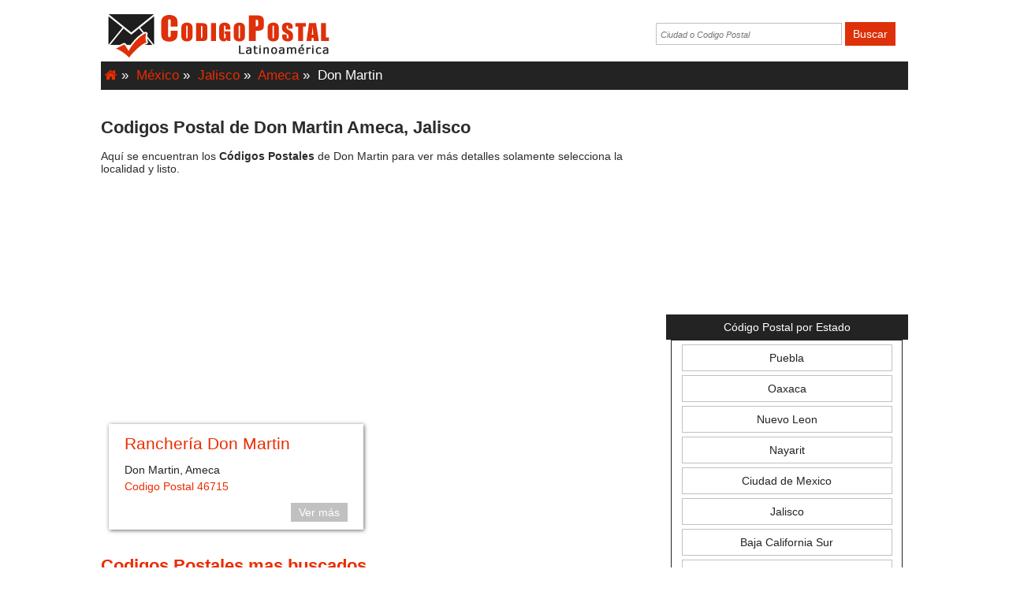

--- FILE ---
content_type: text/html; charset=UTF-8
request_url: https://www.codigopostal.lat/mexico/Jalisco/Ameca/Don-Martin/
body_size: 12580
content:
<!DOCTYPE HTML>
<html  lang="es-MX">
<head itemscope itemtype="http://schema.org/WebPage"> 
	<!-- Google Adsense -->
<script async src="https://pagead2.googlesyndication.com/pagead/js/adsbygoogle.js?client=ca-pub-8197405722435292" crossorigin="anonymous"></script>

<!-- Google tag (gtag.js) -->
<script async src="https://www.googletagmanager.com/gtag/js?id=G-HMNC7BM0KF"></script>
<script>
  window.dataLayer = window.dataLayer || [];
  function gtag(){dataLayer.push(arguments);}
  gtag('js', new Date());

  gtag('config', 'G-HMNC7BM0KF');
</script>	<title>Codigos postal de Don Martin municipio de Ameca Jalisco</title>
	
	<link rel="canonical" href="https://www.codigopostal.lat/mexico/Jalisco/Ameca/Don-Martin/">

	<meta http-equiv="Content-Type" content="text/html; charset=utf-8">
	<meta name="viewport" content="width=device-width, initial-scale=1, maximum-scale=1">
	
	<meta name="title" content="Codigos postal de Don Martin municipio de Ameca Jalisco">
	<meta name="keywords" content="Codigos postal Jalisco Ameca, Codigo postal, zona postal, codigos postal México">
	<meta name="description" content="Codigos postal de Jalisco municipio de Ameca y codigo postal de las localidades de Jalisco Ameca.">

	<meta name="mobile-web-app-capable" content="yes">
	<meta name="GOOGLEBOT" content="index follow" > 
	<meta name="rating" content="Consulta de Codigo Postal, Colonias y Entidades Federativas" >
	<meta name="subject" CONTENT="Consulta de Codigo Postal en linea">
	<meta name="robots" content="index,follow" >
	<meta name="revisit-after" content="2 days" >
	<meta name="location" content="mx" >
	<meta name="author" content="https://www.akirabits.com" >
	<meta name="geo.region" content="MX" >
	<meta name="geo.country" content="MX" >
 	<meta property='og:locale' content='es_MX'>
<meta property='og:site_name' content='codigopostal.lat'>
<meta property='og:title' content='Codigos postal de Don Martin municipio de Ameca Jalisco'>
<meta property='og:url' content='https://www.codigopostal.lat/mexico/Jalisco/Ameca/Don-Martin/'>
<meta property='og:type' content='website'>
<meta property='og:description' content='Codigos postal de Jalisco municipio de Ameca y codigo postal de las localidades de Jalisco Ameca.'>
<meta property='og:image' content='https://www.codigopostal.lat/static/imgs/codigopostal.png'>
<meta name="twitter:card" content="summary" />
<meta name="twitter:title" content="Codigos postal de Don Martin municipio de Ameca Jalisco" />
<meta name="twitter:description" content="Codigos postal de Jalisco municipio de Ameca y codigo postal de las localidades de Jalisco Ameca." />
<meta name="twitter:image" content="https://www.codigopostal.lat/static/imgs/codigopostal.png" />
<meta name="twitter:url" content="https://www.codigopostal.lat/mexico/Jalisco/Ameca/Don-Martin/" />
<meta itemprop="name" content="Codigos postal de Don Martin municipio de Ameca Jalisco">
<meta itemprop="description" content="Codigos postal de Jalisco municipio de Ameca y codigo postal de las localidades de Jalisco Ameca.">
<meta itemprop="image" content="https://www.codigopostal.lat/static/imgs/codigopostal.png">
<meta itemprop="url" content="https://www.codigopostal.lat/mexico/Jalisco/Ameca/Don-Martin/">
	
	<link rel="shortcut icon" type="image/x-icon" href="https://www.codigopostal.lat/static/imgs/favicon.ico">
	<link rel="stylesheet" type="text/css" href="https://www.codigopostal.lat/static/css/general.css?0.5"> 
	<script type="text/javascript" src="https://www.codigopostal.lat/static/jquery/jquery.js"></script>
	
	<script>
		$(document).ready(function () {
			$("#btnBuscar").click(function(){
				if(($.trim($("#CiudadCP").val())).length>0){
					$(location).attr('href','https://www.codigopostal.lat/mexico/buscar/'+$("#CiudadCP").val()+'/');
					return(true);
				}
				return(false);
			});
			$("#btnBuscar2").click(function(){
				if(($.trim($("#CiudadCP2").val())).length>0){
					$(location).attr('href','https://www.codigopostal.lat/mexico/buscar/'+$("#CiudadCP2").val()+'/');
					return(true);
				}
				return(false);
			});
		});
	</script>	
</head>
<body>
	<div class="encabezado">
		<div class="logoCP">
			<a href="https://www.codigopostal.lat/">
				<img src="https://www.codigopostal.lat/static/imgs/codigopostal.png?0.2" alt="Codigos Postal">
			</a>	
		</div>
		<div class="buscar">
			<input class="TxtBuscar" type="text"  name="CiudadCP" id="CiudadCP" maxlength="30" size="20" placeholder="Ciudad o Codigo Postal">
			<input class="BtnBuscar" type="button" name="btnBuscar" id="btnBuscar" value="Buscar">
		</div>				
		<div class="separador"></div>
	</div>
	<div class="separador"></div>
	<div class="cuerpo">
		<div class="ctrRutas">
			&nbsp;<a class="linkGenerico" href='https://www.codigopostal.lat/'><i class="fa fa-home" aria-hidden="true"></i></a> <span>»</span>
			&nbsp;<a class="linkGenerico" href='https://www.codigopostal.lat/mexico/'>México</a> <span>»</span>
			&nbsp;<a class="linkGenerico" href='https://www.codigopostal.lat/mexico/Jalisco/'>Jalisco</a> <span>»</span>
			&nbsp;<a class="linkGenerico" href='https://www.codigopostal.lat/mexico/Jalisco/Ameca/'>Ameca</a> <span>»</span>
			&nbsp;Don Martin		</div>
		<div class="separador20"></div>
		<div class="colIzq">
			<h1 class="txtT2">Codigos Postal de Don Martin Ameca, Jalisco</h1>
			Aquí se encuentran los <b>Códigos Postales</b> de Don Martin para ver más detalles solamente selecciona la localidad y listo.
			<br><br>
			<div class="adwFlexible">
				<script async src="https://pagead2.googlesyndication.com/pagead/js/adsbygoogle.js"></script>
<!-- CodigoPostal2 -->
<ins class="adsbygoogle"
     style="display:block"
     data-ad-client="ca-pub-8197405722435292"
     data-ad-slot="5198615664"
     data-ad-format="auto"
     data-full-width-responsive="true"></ins>
<script>
     (adsbygoogle = window.adsbygoogle || []).push({});
</script>
			</div>	
						<article class="contenedorCodigo sombra">
				<div class="divDatos"> 
					<header><h2 class="txtT3"><a class="linkLocalidad" href="https://www.codigopostal.lat/mexico/Jalisco/Ameca/Don-Martin/Rancheria/" title="Codigo Postal de Don Martin, Ameca en Jalisco, México">Ranchería Don Martin</a></h2></header>
					<div class="renglon">Don Martin, Ameca</div>
					<div class="renglon"><a class="linkGenerico" href="https://www.codigopostal.lat/mexico/codigo-postal/46715/" title="Codigo Postal 46715">Codigo Postal 46715</a></div>
					<div class="separador10"></div>
					<div><a class="btnVerMas" href="https://www.codigopostal.lat/mexico/Jalisco/Ameca/Don-Martin/Rancheria/" title="Codigo Postal de Don Martin, Ameca en Jalisco, México">Ver más</a></div>
					<div class="separador"></div>
				</div>	
			</article>	
						<div class="sepadador"></div>
			<h3 class="ftRoja subRayarNegro txtT2">Codigos Postales mas buscados</h3>
			A continuación te mostramos una lista de los códigos postales más buscados en nuestro sitio web. Si notas los codigos postales en México constan de cinco
			numeros. Todos los códigos postales identifican una colonia, pueblo, rancheria o unidad habitacional.
			<br><br>
			<div class="adwFlexible">
				<script async src="https://pagead2.googlesyndication.com/pagead/js/adsbygoogle.js"></script>
<!-- CodigoPostal2 -->
<ins class="adsbygoogle"
     style="display:block"
     data-ad-client="ca-pub-8197405722435292"
     data-ad-slot="5198615664"
     data-ad-format="auto"
     data-full-width-responsive="true"></ins>
<script>
     (adsbygoogle = window.adsbygoogle || []).push({});
</script>
			</div>	
			<center>
						<div class="ctrLink">
				<a class="link" href="https://www.codigopostal.lat/mexico/codigo-postal/54695/">
					Codigo Postal 54695<br>
					<small>Huehuetoca, Estado de Mexico</small>
				</a>
			</div>
						<div class="ctrLink">
				<a class="link" href="https://www.codigopostal.lat/mexico/codigo-postal/22170/">
					Codigo Postal 22170<br>
					<small>Tijuana, Baja California</small>
				</a>
			</div>
						<div class="ctrLink">
				<a class="link" href="https://www.codigopostal.lat/mexico/codigo-postal/02430/">
					Codigo Postal 02430<br>
					<small>Azcapotzalco, Ciudad de Mexico</small>
				</a>
			</div>
						<div class="ctrLink">
				<a class="link" href="https://www.codigopostal.lat/mexico/codigo-postal/09160/">
					Codigo Postal 09160<br>
					<small>Iztapalapa, Ciudad de Mexico</small>
				</a>
			</div>
						<div class="ctrLink">
				<a class="link" href="https://www.codigopostal.lat/mexico/codigo-postal/54695/">
					Codigo Postal 54695<br>
					<small>Huehuetoca, Estado de Mexico</small>
				</a>
			</div>
						<div class="ctrLink">
				<a class="link" href="https://www.codigopostal.lat/mexico/codigo-postal/77516/">
					Codigo Postal 77516<br>
					<small>Benito Juarez, Quintana Roo</small>
				</a>
			</div>
						<div class="ctrLink">
				<a class="link" href="https://www.codigopostal.lat/mexico/codigo-postal/06200/">
					Codigo Postal 06200<br>
					<small>Cuauhtemoc, Ciudad de Mexico</small>
				</a>
			</div>
						<div class="ctrLink">
				<a class="link" href="https://www.codigopostal.lat/mexico/codigo-postal/71324/">
					Codigo Postal 71324<br>
					<small>San Sebastian Tutla, Oaxaca</small>
				</a>
			</div>
						<div class="ctrLink">
				<a class="link" href="https://www.codigopostal.lat/mexico/codigo-postal/93308/">
					Codigo Postal 93308<br>
					<small>Poza Rica de Hidalgo, Veracruz</small>
				</a>
			</div>
						</center>
			
		</div>
		<div class="colDer">
			<div class="sepadador"></div>
			<div class="adwFlexible">
				<script async src="https://pagead2.googlesyndication.com/pagead/js/adsbygoogle.js"></script>
<!-- CodigoPostal2 -->
<ins class="adsbygoogle"
     style="display:block"
     data-ad-client="ca-pub-8197405722435292"
     data-ad-slot="5198615664"
     data-ad-format="auto"
     data-full-width-responsive="true"></ins>
<script>
     (adsbygoogle = window.adsbygoogle || []).push({});
</script>
			</div>	
			<div class="sepadador"></div>
			<div class="bloque">
				<h2 class="encCLM">Código Postal por Estado</h2>
				<div class="divCLM">
										<div class="ctrLinkCLM">
						<a class="linkCLM" href="https://www.codigopostal.lat/mexico/Puebla/">Puebla</a>
					</div>
										<div class="ctrLinkCLM">
						<a class="linkCLM" href="https://www.codigopostal.lat/mexico/Oaxaca/">Oaxaca</a>
					</div>
										<div class="ctrLinkCLM">
						<a class="linkCLM" href="https://www.codigopostal.lat/mexico/Nuevo-Leon/">Nuevo Leon</a>
					</div>
										<div class="ctrLinkCLM">
						<a class="linkCLM" href="https://www.codigopostal.lat/mexico/Nayarit/">Nayarit</a>
					</div>
										<div class="ctrLinkCLM">
						<a class="linkCLM" href="https://www.codigopostal.lat/mexico/Ciudad-de-Mexico/">Ciudad de Mexico</a>
					</div>
										<div class="ctrLinkCLM">
						<a class="linkCLM" href="https://www.codigopostal.lat/mexico/Jalisco/">Jalisco</a>
					</div>
										<div class="ctrLinkCLM">
						<a class="linkCLM" href="https://www.codigopostal.lat/mexico/Baja-California-Sur/">Baja California Sur</a>
					</div>
										<div class="ctrLinkCLM">
						<a class="linkCLM" href="https://www.codigopostal.lat/mexico/Hidalgo/">Hidalgo</a>
					</div>
										<div class="ctrLinkCLM">
						<a class="linkCLM" href="https://www.codigopostal.lat/mexico/Guanajuato/">Guanajuato</a>
					</div>
									</div>
			</div>
		</div>
		<div class="separador20"></div>
		<div class="adwFlexible">
			<script async src="https://pagead2.googlesyndication.com/pagead/js/adsbygoogle.js"></script>
<!-- CodigoPostal2 -->
<ins class="adsbygoogle"
     style="display:block"
     data-ad-client="ca-pub-8197405722435292"
     data-ad-slot="5198615664"
     data-ad-format="auto"
     data-full-width-responsive="true"></ins>
<script>
     (adsbygoogle = window.adsbygoogle || []).push({});
</script>
		</div>	
		<div class="sepadador"></div>
		<h3 class="ftRoja">Te ayudamos con tu código postal</h3>
		¿Quiéres conocer de dónde es un código postal?, Solo captura en el cuadro de búsqueda de la parte superior y presionar el botón de buscar.
		Posteriormente se te mostrará una lista de las ciudades a las que pertence el código postal. Y si deseas conocer el código postal de una ciudad la puedes
		capturar en el cuadro de búsqueda de la parte superior y de inmediato se te muestran las ciudades que se encontraron.
		<br><br>
		
	</div>
	<div class="pie">
		<a class="linkPie" href="https://www.codigopostal.lat/">Inicio</a> 
	</div>

</body>
</html>


--- FILE ---
content_type: text/html; charset=utf-8
request_url: https://www.google.com/recaptcha/api2/aframe
body_size: 267
content:
<!DOCTYPE HTML><html><head><meta http-equiv="content-type" content="text/html; charset=UTF-8"></head><body><script nonce="I-bhmyvEhLhtw6GBxyFsAQ">/** Anti-fraud and anti-abuse applications only. See google.com/recaptcha */ try{var clients={'sodar':'https://pagead2.googlesyndication.com/pagead/sodar?'};window.addEventListener("message",function(a){try{if(a.source===window.parent){var b=JSON.parse(a.data);var c=clients[b['id']];if(c){var d=document.createElement('img');d.src=c+b['params']+'&rc='+(localStorage.getItem("rc::a")?sessionStorage.getItem("rc::b"):"");window.document.body.appendChild(d);sessionStorage.setItem("rc::e",parseInt(sessionStorage.getItem("rc::e")||0)+1);localStorage.setItem("rc::h",'1768798569444');}}}catch(b){}});window.parent.postMessage("_grecaptcha_ready", "*");}catch(b){}</script></body></html>